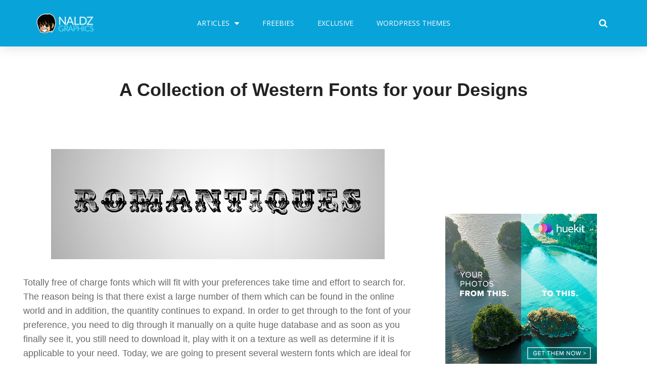

--- FILE ---
content_type: text/html; charset=UTF-8
request_url: https://naldzgraphics.net/western-fonts/
body_size: 23600
content:
<!DOCTYPE html>
<html lang="en-US" prefix="og: http://ogp.me/ns#">
<head>
	<meta charset="UTF-8">
	<meta name="viewport" content="width=device-width, initial-scale=1.0, viewport-fit=cover" />		<meta name='robots' content='max-image-preview:large' />

<!-- Search Engine Optimization by Rank Math - https://s.rankmath.com/home -->
<title>A Collection of Western Fonts for your Designs | Naldz Graphics</title>
<meta name="description" content="Totally free of charge fonts which will fit with your preferences take time and effort to search for. The reason being is that there exist a large number of"/>
<meta name="robots" content="follow, index, max-snippet:-1, max-video-preview:-1, max-image-preview:large"/>
<link rel="canonical" href="https://naldzgraphics.net/western-fonts/" />
<meta property="og:locale" content="en_US">
<meta property="og:type" content="article">
<meta property="og:title" content="A Collection of Western Fonts for your Designs | Naldz Graphics">
<meta property="og:description" content="Totally free of charge fonts which will fit with your preferences take time and effort to search for. The reason being is that there exist a large number of">
<meta property="og:url" content="https://naldzgraphics.net/western-fonts/">
<meta property="og:site_name" content="Naldz Graphics">
<meta property="article:publisher" content="https://www.facebook.com/naIdzgraphics">
<meta property="article:tag" content="Fonts">
<meta property="article:tag" content="free fonts">
<meta property="article:tag" content="western">
<meta property="article:tag" content="western fonts">
<meta property="article:section" content="Freebies">
<meta property="og:updated_time" content="2016-10-08T08:20:16+00:00">
<meta property="og:image" content="https://naldzgraphics.net/wp-content/uploads/2012/03/western-fonts.jpg">
<meta property="og:image:secure_url" content="https://naldzgraphics.net/wp-content/uploads/2012/03/western-fonts.jpg">
<meta property="og:image:width" content="660">
<meta property="og:image:height" content="218">
<meta property="og:image:alt" content="A Collection of Western Fonts for your Designs">
<meta property="og:image:type" content="image/jpeg">
<meta name="twitter:card" content="summary_large_image">
<meta name="twitter:title" content="A Collection of Western Fonts for your Designs | Naldz Graphics">
<meta name="twitter:description" content="Totally free of charge fonts which will fit with your preferences take time and effort to search for. The reason being is that there exist a large number of">
<meta name="twitter:site" content="@naldzgraphics">
<meta name="twitter:creator" content="@naldzgraphics">
<meta name="twitter:image" content="https://naldzgraphics.net/wp-content/uploads/2012/03/western-fonts.jpg">
<script type="application/ld+json" class="rank-math-schema">{
    "@context": "https://schema.org",
    "@graph": [
        {
            "@type": [
                "Person",
                "Organization"
            ],
            "@id": "https://naldzgraphics.net/#person",
            "name": "Ronald Bien",
            "image": {
                "@type": "ImageObject",
                "url": "https://naldzgraphics.net/wp-content/uploads/2017/09/logo.png"
            }
        },
        {
            "@type": "WebSite",
            "@id": "https://naldzgraphics.net/#website",
            "url": "https://naldzgraphics.net",
            "name": "Ronald Bien",
            "publisher": {
                "@id": "https://naldzgraphics.net/#person"
            },
            "inLanguage": "en-US",
            "potentialAction": {
                "@type": "SearchAction",
                "target": "https://naldzgraphics.net/?s={search_term_string}",
                "query-input": "required name=search_term_string"
            }
        },
        {
            "@type": "ImageObject",
            "@id": "https://naldzgraphics.net/western-fonts/#primaryImage",
            "url": "https://naldzgraphics.net/wp-content/uploads/2012/03/western-fonts.jpg",
            "width": 660,
            "height": 218
        },
        {
            "@type": "WebPage",
            "@id": "https://naldzgraphics.net/western-fonts/#webpage",
            "url": "https://naldzgraphics.net/western-fonts/",
            "name": "A Collection of Western Fonts for your Designs | Naldz Graphics",
            "datePublished": "2012-03-22T13:04:01+00:00",
            "dateModified": "2016-10-08T08:20:16+00:00",
            "isPartOf": {
                "@id": "https://naldzgraphics.net/#website"
            },
            "primaryImageOfPage": {
                "@id": "https://naldzgraphics.net/western-fonts/#primaryImage"
            },
            "inLanguage": "en-US"
        },
        {
            "@type": "BlogPosting",
            "headline": "A Collection of Western Fonts for your Designs | Naldz Graphics",
            "datePublished": "2012-03-22T13:04:01+00:00",
            "dateModified": "2016-10-08T08:20:16+00:00",
            "author": {
                "@type": "Person",
                "name": "Joan Mae Maguale"
            },
            "publisher": {
                "@id": "https://naldzgraphics.net/#person"
            },
            "description": "Totally free of charge fonts which will fit with your preferences take time and effort to search for. The reason being is that there exist a large number of",
            "@id": "https://naldzgraphics.net/western-fonts/#richSnippet",
            "isPartOf": {
                "@id": "https://naldzgraphics.net/western-fonts/#webpage"
            },
            "image": {
                "@id": "https://naldzgraphics.net/western-fonts/#primaryImage"
            },
            "inLanguage": "en-US",
            "mainEntityOfPage": {
                "@id": "https://naldzgraphics.net/western-fonts/#webpage"
            }
        }
    ]
}</script>
<!-- /Rank Math WordPress SEO plugin -->

<link rel='dns-prefetch' href='//s.w.org' />
<link rel="alternate" type="application/rss+xml" title="Naldz Graphics &raquo; Feed" href="https://naldzgraphics.net/feed/" />
<link rel="alternate" type="application/rss+xml" title="Naldz Graphics &raquo; Comments Feed" href="https://naldzgraphics.net/comments/feed/" />
		<script type="text/javascript">
			window._wpemojiSettings = {"baseUrl":"https:\/\/s.w.org\/images\/core\/emoji\/13.1.0\/72x72\/","ext":".png","svgUrl":"https:\/\/s.w.org\/images\/core\/emoji\/13.1.0\/svg\/","svgExt":".svg","source":{"concatemoji":"https:\/\/naldzgraphics.net\/wp-includes\/js\/wp-emoji-release.min.js?ver=5.8.12"}};
			!function(e,a,t){var n,r,o,i=a.createElement("canvas"),p=i.getContext&&i.getContext("2d");function s(e,t){var a=String.fromCharCode;p.clearRect(0,0,i.width,i.height),p.fillText(a.apply(this,e),0,0);e=i.toDataURL();return p.clearRect(0,0,i.width,i.height),p.fillText(a.apply(this,t),0,0),e===i.toDataURL()}function c(e){var t=a.createElement("script");t.src=e,t.defer=t.type="text/javascript",a.getElementsByTagName("head")[0].appendChild(t)}for(o=Array("flag","emoji"),t.supports={everything:!0,everythingExceptFlag:!0},r=0;r<o.length;r++)t.supports[o[r]]=function(e){if(!p||!p.fillText)return!1;switch(p.textBaseline="top",p.font="600 32px Arial",e){case"flag":return s([127987,65039,8205,9895,65039],[127987,65039,8203,9895,65039])?!1:!s([55356,56826,55356,56819],[55356,56826,8203,55356,56819])&&!s([55356,57332,56128,56423,56128,56418,56128,56421,56128,56430,56128,56423,56128,56447],[55356,57332,8203,56128,56423,8203,56128,56418,8203,56128,56421,8203,56128,56430,8203,56128,56423,8203,56128,56447]);case"emoji":return!s([10084,65039,8205,55357,56613],[10084,65039,8203,55357,56613])}return!1}(o[r]),t.supports.everything=t.supports.everything&&t.supports[o[r]],"flag"!==o[r]&&(t.supports.everythingExceptFlag=t.supports.everythingExceptFlag&&t.supports[o[r]]);t.supports.everythingExceptFlag=t.supports.everythingExceptFlag&&!t.supports.flag,t.DOMReady=!1,t.readyCallback=function(){t.DOMReady=!0},t.supports.everything||(n=function(){t.readyCallback()},a.addEventListener?(a.addEventListener("DOMContentLoaded",n,!1),e.addEventListener("load",n,!1)):(e.attachEvent("onload",n),a.attachEvent("onreadystatechange",function(){"complete"===a.readyState&&t.readyCallback()})),(n=t.source||{}).concatemoji?c(n.concatemoji):n.wpemoji&&n.twemoji&&(c(n.twemoji),c(n.wpemoji)))}(window,document,window._wpemojiSettings);
		</script>
		<style type="text/css">
img.wp-smiley,
img.emoji {
	display: inline !important;
	border: none !important;
	box-shadow: none !important;
	height: 1em !important;
	width: 1em !important;
	margin: 0 .07em !important;
	vertical-align: -0.1em !important;
	background: none !important;
	padding: 0 !important;
}
</style>
	<link data-optimized='1' rel='stylesheet' id='wp-block-library-css'  href='https://naldzgraphics.net/min/8159c.css' type='text/css' media='all' />
<style id='edd-downloads-style-inline-css' type='text/css'>
.edd-blocks__columns{grid-gap:1rem;display:grid}@media(min-width:600px){.edd-blocks__columns{grid-template-columns:repeat(2,50%)}}@media(min-width:960px){.edd-blocks__columns-3{grid-template-columns:repeat(3,1fr)}.edd-blocks__columns-4{grid-template-columns:repeat(4,1fr)}.edd-blocks__columns-5{grid-template-columns:repeat(5,1fr)}.edd-blocks__columns-6{grid-template-columns:repeat(6,1fr)}}.wp-block-edd-downloads .navigation{border:none;display:flex;gap:.5rem;justify-content:center;margin:2rem 0}.wp-block-edd-downloads .page-numbers{border:1px solid;border-radius:3px;padding:.5rem 1rem}.edd-blocks__downloads{display:grid;gap:2rem}.edd-blocks__columns .edd-blocks__download{display:flex;flex-direction:column;padding:1rem}.edd-blocks__columns .edd-blocks__download-content{flex-grow:1}.edd-blocks__download-image-link{border:none;padding:0}.edd-blocks__download-image-link img{display:block;height:auto;max-width:100%}.wp-block-edd-buy-button .edd-submit{display:table}.wp-block-edd-buy-button .aligncenter,.wp-block-edd-buy-button .alignwide{margin:0 auto}.wp-block-edd-buy-button .alignright{margin:0 0 0 auto}.wp-block-edd-buy-button .alignleft{margin:0 auto 0 0}.wp-block-edd-buy-button .alignwide{width:100%}

</style>
<style id='edd-buy-button-style-inline-css' type='text/css'>
.wp-block-edd-buy-button .edd-submit{display:table}.wp-block-edd-buy-button .aligncenter,.wp-block-edd-buy-button .alignwide{margin:0 auto}.wp-block-edd-buy-button .alignright{margin:0 0 0 auto}.wp-block-edd-buy-button .alignleft{margin:0 auto 0 0}.wp-block-edd-buy-button .alignwide{width:100%}

</style>
<style id='edd-login-style-inline-css' type='text/css'>
.screen-reader-text{clip:rect(1px,1px,1px,1px);word-wrap:normal!important;border:0;-webkit-clip-path:inset(50%);clip-path:inset(50%);height:1px;margin:-1px;overflow:hidden;padding:0;position:absolute;width:1px}.edd-blocks-form{border:1px solid var(--edd-blocks-light-grey);display:grid;gap:1.25rem;padding:2rem}.widget .edd-blocks-form{border:none;padding:0}.edd-blocks-form .edd-blocks-form__group,.edd-blocks-form legend{display:block;margin:0}.edd-blocks-form .edd-blocks-form__group>label{display:block;margin-bottom:.5rem!important}.edd-blocks-form input[type=email],.edd-blocks-form input[type=password],.edd-blocks-form input[type=text],.edd-blocks-form select{box-sizing:border-box;display:block;padding:4px 6px;width:100%}.edd-blocks-form .edd-blocks-form__halves{display:flex!important;gap:1rem;justify-content:space-between}@media(min-width:600px){.edd-blocks-form .edd-blocks-form__halves>*{flex-basis:50%}}p+.edd-blocks-form{margin-top:2rem}.edd-button-secondary,.edd-submit{transition:all .2s ease-in-out}.edd-button-secondary:active,.edd-button-secondary:hover,.edd-submit:active,.edd-submit:hover{transform:translateY(-1px)}.edd-button-secondary{background-color:var(--edd-blocks-light-grey);border:1px solid #ddd;border-radius:4px;color:unset;margin:0;padding:.5rem 1rem}.edd-button-secondary:disabled{opacity:.6}.wp-block-edd-login #pass-strength-result{background-color:#f0f0f1;border:1px solid #dcdcde;box-sizing:border-box;color:#1d2327;margin:-1px 1px 5px;opacity:0;padding:3px 5px;text-align:center}.wp-block-edd-login #pass-strength-result.short{background-color:#ffabaf;border-color:#e65054;opacity:1}.wp-block-edd-login #pass-strength-result.bad{background-color:#facfd2;border-color:#f86368;opacity:1}.wp-block-edd-login #pass-strength-result.good{background-color:#f5e6ab;border-color:#f0c33c;opacity:1}.wp-block-edd-login #pass-strength-result.strong{background-color:#b8e6bf;border-color:#68de7c;opacity:1}.wp-block-edd-login .wp-pwd.is-open{position:relative}.wp-block-edd-login .button.wp-hide-pw{background:transparent;border:1px solid transparent;box-shadow:none;color:#555;font-size:14px;height:2.5rem;line-height:2;margin:0;min-height:40px;min-width:40px;padding:5px 9px;position:absolute;right:0;top:0;width:2.5rem}.wp-block-edd-login .button.wp-hide-pw .dashicons{display:block}.wp-block-edd-login div.reset-pass-submit{align-items:center;display:flex;justify-content:space-between}.wp-block-edd-login .edd-alert p,.wp-block-edd-login p{margin:0;padding:0}

</style>
<style id='edd-register-style-inline-css' type='text/css'>
.screen-reader-text{clip:rect(1px,1px,1px,1px);word-wrap:normal!important;border:0;-webkit-clip-path:inset(50%);clip-path:inset(50%);height:1px;margin:-1px;overflow:hidden;padding:0;position:absolute;width:1px}.edd-blocks-form{border:1px solid var(--edd-blocks-light-grey);display:grid;gap:1.25rem;padding:2rem}.widget .edd-blocks-form{border:none;padding:0}.edd-blocks-form .edd-blocks-form__group,.edd-blocks-form legend{display:block;margin:0}.edd-blocks-form .edd-blocks-form__group>label{display:block;margin-bottom:.5rem!important}.edd-blocks-form input[type=email],.edd-blocks-form input[type=password],.edd-blocks-form input[type=text],.edd-blocks-form select{box-sizing:border-box;display:block;padding:4px 6px;width:100%}.edd-blocks-form .edd-blocks-form__halves{display:flex!important;gap:1rem;justify-content:space-between}@media(min-width:600px){.edd-blocks-form .edd-blocks-form__halves>*{flex-basis:50%}}p+.edd-blocks-form{margin-top:2rem}.edd-button-secondary,.edd-submit{transition:all .2s ease-in-out}.edd-button-secondary:active,.edd-button-secondary:hover,.edd-submit:active,.edd-submit:hover{transform:translateY(-1px)}.edd-button-secondary{background-color:var(--edd-blocks-light-grey);border:1px solid #ddd;border-radius:4px;color:unset;margin:0;padding:.5rem 1rem}.edd-button-secondary:disabled{opacity:.6}.wp-block-edd-register .edd-blocks-form__group-password .edd-blocks-form__control{position:relative}.wp-block-edd-register #pass-strength-result{background-color:#f0f0f1;border:1px solid #dcdcde;box-sizing:border-box;color:#1d2327;margin:-1px 1px 5px;opacity:0;padding:3px 5px;text-align:center}.wp-block-edd-register #pass-strength-result.short{background-color:#ffabaf;border-color:#e65054;opacity:1}.wp-block-edd-register #pass-strength-result.bad{background-color:#facfd2;border-color:#f86368;opacity:1}.wp-block-edd-register #pass-strength-result.good{background-color:#f5e6ab;border-color:#f0c33c;opacity:1}.wp-block-edd-register #pass-strength-result.strong{background-color:#b8e6bf;border-color:#68de7c;opacity:1}.wp-block-edd-register .wp-pwd.is-open{position:relative}.wp-block-edd-register .button.wp-hide-pw{background:transparent;border:1px solid transparent;box-shadow:none;color:#555;font-size:14px;height:2.5rem;line-height:2;margin:0;min-height:40px;min-width:40px;padding:5px 9px;position:absolute;right:0;top:0;width:2.5rem}.wp-block-edd-register .button.wp-hide-pw .dashicons{display:block}.wp-block-edd-register div.edd-blocks-form__group-submit{align-items:center;display:flex;justify-content:space-between}.wp-block-edd-register .edd-alert p,.wp-block-edd-register p{margin:0;padding:0}

</style>
<style id='edd-order-history-style-inline-css' type='text/css'>
.edd-blocks__columns{grid-gap:1rem;display:grid}@media(min-width:600px){.edd-blocks__columns{grid-template-columns:repeat(2,50%)}}@media(min-width:960px){.edd-blocks__columns-3{grid-template-columns:repeat(3,1fr)}.edd-blocks__columns-4{grid-template-columns:repeat(4,1fr)}.edd-blocks__columns-5{grid-template-columns:repeat(5,1fr)}.edd-blocks__columns-6{grid-template-columns:repeat(6,1fr)}}.edd-blocks-form{border:1px solid var(--edd-blocks-light-grey);display:grid;gap:1.25rem;padding:2rem}.widget .edd-blocks-form{border:none;padding:0}.edd-blocks-form .edd-blocks-form__group,.edd-blocks-form legend{display:block;margin:0}.edd-blocks-form .edd-blocks-form__group>label{display:block;margin-bottom:.5rem!important}.edd-blocks-form input[type=email],.edd-blocks-form input[type=password],.edd-blocks-form input[type=text],.edd-blocks-form select{box-sizing:border-box;display:block;padding:4px 6px;width:100%}.edd-blocks-form .edd-blocks-form__halves{display:flex!important;gap:1rem;justify-content:space-between}@media(min-width:600px){.edd-blocks-form .edd-blocks-form__halves>*{flex-basis:50%}}p+.edd-blocks-form{margin-top:2rem}.edd-button-secondary,.edd-submit{transition:all .2s ease-in-out}.edd-button-secondary:active,.edd-button-secondary:hover,.edd-submit:active,.edd-submit:hover{transform:translateY(-1px)}.edd-button-secondary{background-color:var(--edd-blocks-light-grey);border:1px solid #ddd;border-radius:4px;color:unset;margin:0;padding:.5rem 1rem}.edd-button-secondary:disabled{opacity:.6}.edd-blocks__orders-grid{display:grid;gap:1rem}.edd-blocks-orders__order{border:1px solid var(--edd-blocks-light-grey);display:flex;flex-direction:column;gap:1rem;padding:1rem}.edd-blocks-orders__order-data,.edd-blocks-orders__order-header{display:flex;flex-wrap:wrap;justify-content:space-between}.edd-blocks-orders__order-header{border-bottom:1px solid var(--edd-blocks-light-grey);padding-bottom:.5rem}.edd-blocks-orders__order-id{font-weight:700}.edd-blocks-orders__order-details{flex-basis:100%}

</style>
<style id='edd-confirmation-style-inline-css' type='text/css'>
.edd-blocks__row{align-items:center;display:grid;gap:1rem}.edd-blocks__row-label{font-weight:700}@media(min-width:480px){.edd-blocks__row{grid-template-columns:1fr 1fr}.edd-blocks__row>div:last-of-type:not(:first-of-type){text-align:right}.edd-blocks__row>div:only-child{grid-column:1/span 2}}.edd-blocks-receipt__items,.edd-blocks-receipt__totals{border:1px solid var(--edd-blocks-light-grey);display:grid;margin:0 auto 1.5rem;padding:1rem}.edd-blocks-receipt__row-item{border-bottom:1px solid var(--edd-blocks-light-grey);padding:.5rem 0}.edd-blocks-receipt__row-item:last-child{border-bottom:none!important}.edd-blocks-receipt__row-header{border-bottom:1px solid var(--edd-blocks-light-grey);font-size:1.1rem;font-weight:700;padding-bottom:.5rem}

</style>
<style id='edd-receipt-style-inline-css' type='text/css'>
.screen-reader-text{clip:rect(1px,1px,1px,1px);word-wrap:normal!important;border:0;-webkit-clip-path:inset(50%);clip-path:inset(50%);height:1px;margin:-1px;overflow:hidden;padding:0;position:absolute;width:1px}.edd-blocks__row{align-items:center;display:grid;gap:1rem}.edd-blocks__row-label{font-weight:700}@media(min-width:480px){.edd-blocks__row{grid-template-columns:1fr 1fr}.edd-blocks__row>div:last-of-type:not(:first-of-type){text-align:right}.edd-blocks__row>div:only-child{grid-column:1/span 2}}.edd-blocks-form{border:1px solid var(--edd-blocks-light-grey);display:grid;gap:1.25rem;padding:2rem}.widget .edd-blocks-form{border:none;padding:0}.edd-blocks-form .edd-blocks-form__group,.edd-blocks-form legend{display:block;margin:0}.edd-blocks-form .edd-blocks-form__group>label{display:block;margin-bottom:.5rem!important}.edd-blocks-form input[type=email],.edd-blocks-form input[type=password],.edd-blocks-form input[type=text],.edd-blocks-form select{box-sizing:border-box;display:block;padding:4px 6px;width:100%}.edd-blocks-form .edd-blocks-form__halves{display:flex!important;gap:1rem;justify-content:space-between}@media(min-width:600px){.edd-blocks-form .edd-blocks-form__halves>*{flex-basis:50%}}p+.edd-blocks-form{margin-top:2rem}.edd-button-secondary,.edd-submit{transition:all .2s ease-in-out}.edd-button-secondary:active,.edd-button-secondary:hover,.edd-submit:active,.edd-submit:hover{transform:translateY(-1px)}.edd-button-secondary{background-color:var(--edd-blocks-light-grey);border:1px solid #ddd;border-radius:4px;color:unset;margin:0;padding:.5rem 1rem}.edd-button-secondary:disabled{opacity:.6}.edd-blocks-receipt__items,.edd-blocks-receipt__totals{border:1px solid var(--edd-blocks-light-grey);display:grid;margin:0 auto 1.5rem;padding:1rem}.edd-blocks-receipt__row-item{border-bottom:1px solid var(--edd-blocks-light-grey);padding:.5rem 0}.edd-blocks-receipt__row-item:last-child{border-bottom:none!important}.edd-blocks-receipt__row-header{border-bottom:1px solid var(--edd-blocks-light-grey);font-size:1.1rem;font-weight:700;padding-bottom:.5rem}.edd-blocks-receipt__items .edd-blocks__row{border-bottom:1px solid var(--edd-blocks-light-grey);padding:.5rem 0}

</style>
<style id='edd-terms-style-inline-css' type='text/css'>
.edd-blocks__columns{grid-gap:1rem;display:grid}@media(min-width:600px){.edd-blocks__columns{grid-template-columns:repeat(2,50%)}}@media(min-width:960px){.edd-blocks__columns-3{grid-template-columns:repeat(3,1fr)}.edd-blocks__columns-4{grid-template-columns:repeat(4,1fr)}.edd-blocks__columns-5{grid-template-columns:repeat(5,1fr)}.edd-blocks__columns-6{grid-template-columns:repeat(6,1fr)}}.wp-block-edd-terms{grid-gap:1rem;display:grid}.wp-block-edd-terms img{display:block;height:auto;max-width:100%}.edd-blocks__term-title{align-items:center;display:flex;gap:.5rem}

</style>
<style id='edd-cart-style-inline-css' type='text/css'>
.edd-blocks-form__cart .edd_cart_remove_item_btn{border:none;margin-left:.5rem;padding:0;text-decoration:none}.edd-blocks-form__cart .edd_cart_remove_item_btn svg{opacity:.6}.edd-blocks-form__cart .edd_cart_remove_item_btn svg:hover{opacity:.9}.edd-blocks-form__cart #edd_checkout_cart{border:1px solid #eee;display:grid}.edd-blocks-form__cart .edd_cart_item_name{display:grid;gap:1rem}.edd-blocks-form__cart .edd_cart_item_name .edd_cart_actions{align-items:center;display:inline-flex;flex-basis:100%;gap:.5rem}.edd-blocks-form__cart .edd_cart_item_name .edd_cart_actions label{margin:0!important}.edd-blocks-form__cart .edd_cart_item_name .edd_cart_actions input.edd-item-quantity{width:3rem!important}.edd-blocks-form__cart .edd_checkout_cart_item_title{align-items:center;display:flex;gap:1rem}.edd-blocks-form__cart .edd_cart_fee_amount,.edd-blocks-form__cart .edd_cart_item_price{align-items:center;display:flex;gap:.5rem}@media(min-width:480px){.edd-blocks-form__cart .edd_cart_fee_amount,.edd-blocks-form__cart .edd_cart_item_price{justify-content:flex-end}}.edd-blocks-form__cart .edd-blocks-cart__row{align-items:center;display:flex;flex-wrap:wrap;gap:1rem;padding:1.5rem}.edd-blocks-form__cart .edd-blocks-cart__row>div:last-of-type:not(:first-of-type){flex:1 1 110px}@media(min-width:480px){.edd-blocks-form__cart .edd-blocks-cart__row>div:last-of-type:not(:first-of-type){text-align:right}}.edd-blocks-form__cart .edd-blocks-cart__items,.edd-blocks-form__cart .edd-blocks-cart__row-header{border-bottom:1px solid #eee}.edd-blocks-form__cart .edd-blocks-cart__row-header,.edd-blocks-form__cart .edd_cart_total{font-weight:700}.edd-blocks-form__cart .edd-blocks-cart__row-footer{text-align:right}.edd-blocks-form__cart .edd-blocks-cart__row-footer>div:only-child{flex-grow:1}.edd-blocks-form__cart .edd-blocks-cart__action-remove,.edd-blocks-form__cart .edd_discount_remove{background:url([data-uri]) 50% no-repeat;background-size:1em;box-shadow:none!important;display:block;height:1em;opacity:.6;top:0;width:1em}.edd-blocks-form__cart .edd-blocks-cart__action-remove:hover,.edd-blocks-form__cart .edd_discount_remove:hover{background-position:50%;opacity:1}.edd-blocks-form__cart .edd_cart_item_image img{display:block}.edd-blocks__cart-mini,.edd-blocks__cart-mini a{align-items:center;color:unset;display:flex;gap:.25rem;justify-content:flex-end;text-decoration:none}.edd-blocks__cart-mini a svg,.edd-blocks__cart-mini svg{fill:none;height:1.5rem;width:1.5rem}.wp-block-edd-cart .edd-blocks-cart__row-footer{padding:.5rem 1.5rem}

</style>
<link data-optimized='1' rel='stylesheet' id='edd-checkout-style-css'  href='https://naldzgraphics.net/min/2a54d.css' type='text/css' media='all' />
<link data-optimized='1' rel='stylesheet' id='edd-styles-css'  href='https://naldzgraphics.net/min/348dc.css' type='text/css' media='all' />
<style id='edd-styles-inline-css' type='text/css'>
body{--edd-blocks-light-grey:#eee;}
</style>
<link data-optimized='1' rel='stylesheet' id='themedd-css'  href='https://naldzgraphics.net/min/8faa8.css' type='text/css' media='all' />
<link data-optimized='1' rel='stylesheet' id='elementor-icons-css'  href='https://naldzgraphics.net/min/73176.css' type='text/css' media='all' />
<link data-optimized='1' rel='stylesheet' id='elementor-animations-css'  href='https://naldzgraphics.net/min/87446.css' type='text/css' media='all' />
<link data-optimized='1' rel='stylesheet' id='elementor-frontend-legacy-css'  href='https://naldzgraphics.net/min/c80c8.css' type='text/css' media='all' />
<link data-optimized='1' rel='stylesheet' id='elementor-frontend-css'  href='https://naldzgraphics.net/min/ab933.css' type='text/css' media='all' />
<link data-optimized='1' rel='stylesheet' id='elementor-post-56344-css'  href='https://naldzgraphics.net/min/f1d45.css' type='text/css' media='all' />
<link data-optimized='1' rel='stylesheet' id='elementor-pro-css'  href='https://naldzgraphics.net/min/3c3c5.css' type='text/css' media='all' />
<link data-optimized='1' rel='stylesheet' id='font-awesome-css'  href='https://naldzgraphics.net/min/1be89.css' type='text/css' media='all' />
<link data-optimized='1' rel='stylesheet' id='elementor-global-css'  href='https://naldzgraphics.net/min/a8e52.css' type='text/css' media='all' />
<link data-optimized='1' rel='stylesheet' id='elementor-post-55795-css'  href='https://naldzgraphics.net/min/b4a1b.css' type='text/css' media='all' />
<link data-optimized='1' rel='stylesheet' id='elementor-post-56049-css'  href='https://naldzgraphics.net/min/89afb.css' type='text/css' media='all' />
<link rel='stylesheet' id='google-fonts-1-css'  href='https://fonts.googleapis.com/css?family=Open+Sans%3A100%2C100italic%2C200%2C200italic%2C300%2C300italic%2C400%2C400italic%2C500%2C500italic%2C600%2C600italic%2C700%2C700italic%2C800%2C800italic%2C900%2C900italic%7CRoboto%3A100%2C100italic%2C200%2C200italic%2C300%2C300italic%2C400%2C400italic%2C500%2C500italic%2C600%2C600italic%2C700%2C700italic%2C800%2C800italic%2C900%2C900italic&#038;ver=5.8.12' type='text/css' media='all' />
<script type='text/javascript' src='https://naldzgraphics.net/wp-includes/js/jquery/jquery.min.js?ver=3.6.0' id='jquery-core-js'></script>
<script data-optimized='1' type='text/javascript' src='https://naldzgraphics.net/min/12b99.js' id='jquery-migrate-js' defer data-deferred="1"></script>
<link rel="https://api.w.org/" href="https://naldzgraphics.net/wp-json/" /><link rel="alternate" type="application/json" href="https://naldzgraphics.net/wp-json/wp/v2/posts/19440" /><link rel="EditURI" type="application/rsd+xml" title="RSD" href="https://naldzgraphics.net/xmlrpc.php?rsd" />
<link rel="wlwmanifest" type="application/wlwmanifest+xml" href="https://naldzgraphics.net/wp-includes/wlwmanifest.xml" /> 
<meta name="generator" content="WordPress 5.8.12" />
<link rel='shortlink' href='https://naldzgraphics.net/?p=19440' />
<link rel="alternate" type="application/json+oembed" href="https://naldzgraphics.net/wp-json/oembed/1.0/embed?url=https%3A%2F%2Fnaldzgraphics.net%2Fwestern-fonts%2F" />
<link rel="alternate" type="text/xml+oembed" href="https://naldzgraphics.net/wp-json/oembed/1.0/embed?url=https%3A%2F%2Fnaldzgraphics.net%2Fwestern-fonts%2F&#038;format=xml" />
<meta name="generator" content="Easy Digital Downloads v3.1.0.7" />

					<style id="themedd-custom-css" type="text/css">
			.site-description { color:#a2a2a2;}a { color:#448fd5;}a:hover { color:#215b92;}#masthead { background-color:#ffffff;}.main-navigation a { color:#696969;}.main-navigation li:hover > a, .main-navigation li.focus > a { color:#222222;}.main-navigation .current-menu-item > a, .main-navigation .current_page_ancestor > a, .main-navigation .current_page_ancestor > a:hover, .main-navigation li.current_page_ancestor:hover > a { color:#222222;}.main-navigation ul ul li, .main-navigation ul ul { background:#222222;}.main-navigation .sub-menu a { color:#a2a2a2;}.main-navigation .sub-menu li:hover > a, .main-navigation .sub-menu li.focus > a { color:#ffffff;}.main-navigation .sub-menu .current-menu-item a { color:#ffffff;}.main-navigation .sub-menu .current-menu-item a:hover { color:#ffffff;}#site-header-secondary-menu a { color:#696969;}#site-header-secondary-menu a:hover { color:#222222;}.navCart-mobile .navCart-icon { fill:#222222;}.navCart-icon { fill:#222222;}.button, button, input[type="submit"], #submit { background:#448fd5; border-color: #448fd5; }.button:hover, .button:focus, button:hover, input[type="submit"]:hover, #submit:hover { background:#2f83d0; border-color: #2f83d0; }.button, button, input[type="submit"], #submit { color:#ffffff; }.button:hover, button:hover, input[type="submit"]:hover, #submit:hover { color:#ffffff; }.site-header-menu .search-form .search-field, .site-header-menu .search-form .search-submit { background:#f5f5f5; }.site-header-menu .search-form .search-field { color:#696969; }.site-header-menu .search-form .search-submit svg * { stroke:#696969; }#menu-toggle { background:#222222; border-color: #222222; }#menu-toggle { color:#ffffff; }#mobile-menu a, #mobile-menu .current-menu-item > a, .dropdown-toggle, .dropdown-toggle:hover  { color:#222222; }#mobile-menu .search-form .search-field, #mobile-menu .search-form .search-submit { background:#f5f5f5; }#mobile-menu .search-form .search-field { color:#696969; }#mobile-menu .search-form .search-submit svg * { stroke:#696969; }.site-footer { background-color:#ffffff; }.site-footer { color:#a2a2a2; }.site-footer a { color:#a2a2a2; }.site-footer a:hover { color:#222222; }.site-footer h1, .site-footer h2, .site-footer h3, .site-footer h4, .site-footer h5, .site-footer h6 { color:#222222; }.site-info { color:#a2a2a2; }		</style>
		
	<link rel="icon" href="https://naldzgraphics.net/wp-content/uploads/2017/09/cropped-naldzgraphics-32x32.png" sizes="32x32" />
<link rel="icon" href="https://naldzgraphics.net/wp-content/uploads/2017/09/cropped-naldzgraphics-192x192.png" sizes="192x192" />
<link rel="apple-touch-icon" href="https://naldzgraphics.net/wp-content/uploads/2017/09/cropped-naldzgraphics-180x180.png" />
<meta name="msapplication-TileImage" content="https://naldzgraphics.net/wp-content/uploads/2017/09/cropped-naldzgraphics-270x270.png" />
		<style type="text/css" id="wp-custom-css">
			/*
You can add your own CSS here.

Click the help icon above to learn more.
*/

.edd_download_image,
.edd-download .post-thumbnail {
    background: #f9fbf9; /* The background color for the download grid and single download page */
}

.edd_download_image {
    overflow: hidden;
}

.edd_download_image a:hover img { 
    top: 0;
}

.entry-date, .byline {
    display: none;
}

.rpwe-block h3 {
	font-size: 14px;
}

.rpwe-block a {
    font-family: Open Sans,serif !important;
}

input[type=email],
input[type=email]:focus,
input[type=text],
input[type=text]:focus,
input[type=password],
input[type=password]:focus,
textarea,
textarea:focus {
    border: 1px solid #ddd;
    border-bottom: 2px solid #ddd;
    background: #fff;
    width: 100%
}		</style>
		</head>
<body class="post-template-default single single-post postid-19440 single-format-standard wp-custom-logo edd-js-none edd-empty-cart elementor-default elementor-kit-56344 elementor-page-55828">

		<div data-elementor-type="header" data-elementor-id="55795" class="elementor elementor-55795 elementor-location-header" data-elementor-settings="[]">
		<div class="elementor-section-wrap">
					<header class="elementor-section elementor-top-section elementor-element elementor-element-4624a976 elementor-section-content-middle elementor-section-boxed elementor-section-height-default elementor-section-height-default" data-id="4624a976" data-element_type="section" data-settings="{&quot;background_background&quot;:&quot;classic&quot;,&quot;sticky&quot;:&quot;top&quot;,&quot;sticky_on&quot;:[&quot;desktop&quot;,&quot;tablet&quot;,&quot;mobile&quot;],&quot;sticky_offset&quot;:0,&quot;sticky_effects_offset&quot;:0}">
							<div class="elementor-background-overlay"></div>
							<div class="elementor-container elementor-column-gap-no">
							<div class="elementor-row">
					<div class="elementor-column elementor-col-25 elementor-top-column elementor-element elementor-element-608aac01" data-id="608aac01" data-element_type="column">
			<div class="elementor-column-wrap elementor-element-populated">
							<div class="elementor-widget-wrap">
						<div class="elementor-element elementor-element-2df2cd77 elementor-widget elementor-widget-theme-site-logo elementor-widget-image" data-id="2df2cd77" data-element_type="widget" data-widget_type="theme-site-logo.default">
				<div class="elementor-widget-container">
					<div class="elementor-image">
											<a href="https://naldzgraphics.net">
							<img width="122" height="47" src="https://naldzgraphics.net/wp-content/uploads/2017/09/logo.png" class="attachment-full size-full" alt="" loading="lazy" />								</a>
											</div>
				</div>
				</div>
						</div>
					</div>
		</div>
				<div class="elementor-column elementor-col-50 elementor-top-column elementor-element elementor-element-3b4b2ead" data-id="3b4b2ead" data-element_type="column">
			<div class="elementor-column-wrap elementor-element-populated">
							<div class="elementor-widget-wrap">
						<div class="elementor-element elementor-element-786c00c0 elementor-nav-menu__align-center elementor-nav-menu--dropdown-mobile elementor-nav-menu--stretch elementor-nav-menu__text-align-center elementor-nav-menu--indicator-classic elementor-nav-menu--toggle elementor-nav-menu--burger elementor-widget elementor-widget-nav-menu" data-id="786c00c0" data-element_type="widget" data-settings="{&quot;full_width&quot;:&quot;stretch&quot;,&quot;layout&quot;:&quot;horizontal&quot;,&quot;toggle&quot;:&quot;burger&quot;}" data-widget_type="nav-menu.default">
				<div class="elementor-widget-container">
						<nav role="navigation" class="elementor-nav-menu--main elementor-nav-menu__container elementor-nav-menu--layout-horizontal e--pointer-underline e--animation-grow"><ul id="menu-1-786c00c0" class="elementor-nav-menu"><li class="menu-item menu-item-type-custom menu-item-object-custom menu-item-home menu-item-has-children menu-item-24982"><a href="https://naldzgraphics.net" class="elementor-item">Articles</a>
<ul class="sub-menu elementor-nav-menu--dropdown">
	<li class="menu-item menu-item-type-taxonomy menu-item-object-category menu-item-49674"><a href="https://naldzgraphics.net/category/tutorials/" class="elementor-sub-item">Tutorials</a></li>
	<li class="menu-item menu-item-type-taxonomy menu-item-object-category menu-item-55869"><a href="https://naldzgraphics.net/category/inspirations/" class="elementor-sub-item">Inspirations</a></li>
	<li class="menu-item menu-item-type-taxonomy menu-item-object-category menu-item-55867"><a href="https://naldzgraphics.net/category/photography/" class="elementor-sub-item">Photography</a></li>
	<li class="menu-item menu-item-type-taxonomy menu-item-object-category menu-item-55747"><a href="https://naldzgraphics.net/category/tips/" class="elementor-sub-item">Tips</a></li>
	<li class="menu-item menu-item-type-taxonomy menu-item-object-category menu-item-55868"><a href="https://naldzgraphics.net/category/freelancing/" class="elementor-sub-item">Freelance</a></li>
</ul>
</li>
<li class="menu-item menu-item-type-taxonomy menu-item-object-category current-post-ancestor current-menu-parent current-post-parent menu-item-49673"><a href="https://naldzgraphics.net/category/freebies/" class="elementor-item">Freebies</a></li>
<li class="menu-item menu-item-type-custom menu-item-object-custom menu-item-56136"><a href="https://naldzgraphics.net/downloads/" class="elementor-item">Exclusive</a></li>
<li class="menu-item menu-item-type-taxonomy menu-item-object-category menu-item-49675"><a href="https://naldzgraphics.net/category/resources/" class="elementor-item">WordPress Themes</a></li>
</ul></nav>
					<div class="elementor-menu-toggle" role="button" tabindex="0" aria-label="Menu Toggle" aria-expanded="false">
			<i class="eicon-menu-bar" aria-hidden="true"></i>
			<span class="elementor-screen-only">Menu</span>
		</div>
			<nav class="elementor-nav-menu--dropdown elementor-nav-menu__container" role="navigation" aria-hidden="true"><ul id="menu-2-786c00c0" class="elementor-nav-menu"><li class="menu-item menu-item-type-custom menu-item-object-custom menu-item-home menu-item-has-children menu-item-24982"><a href="https://naldzgraphics.net" class="elementor-item">Articles</a>
<ul class="sub-menu elementor-nav-menu--dropdown">
	<li class="menu-item menu-item-type-taxonomy menu-item-object-category menu-item-49674"><a href="https://naldzgraphics.net/category/tutorials/" class="elementor-sub-item">Tutorials</a></li>
	<li class="menu-item menu-item-type-taxonomy menu-item-object-category menu-item-55869"><a href="https://naldzgraphics.net/category/inspirations/" class="elementor-sub-item">Inspirations</a></li>
	<li class="menu-item menu-item-type-taxonomy menu-item-object-category menu-item-55867"><a href="https://naldzgraphics.net/category/photography/" class="elementor-sub-item">Photography</a></li>
	<li class="menu-item menu-item-type-taxonomy menu-item-object-category menu-item-55747"><a href="https://naldzgraphics.net/category/tips/" class="elementor-sub-item">Tips</a></li>
	<li class="menu-item menu-item-type-taxonomy menu-item-object-category menu-item-55868"><a href="https://naldzgraphics.net/category/freelancing/" class="elementor-sub-item">Freelance</a></li>
</ul>
</li>
<li class="menu-item menu-item-type-taxonomy menu-item-object-category current-post-ancestor current-menu-parent current-post-parent menu-item-49673"><a href="https://naldzgraphics.net/category/freebies/" class="elementor-item">Freebies</a></li>
<li class="menu-item menu-item-type-custom menu-item-object-custom menu-item-56136"><a href="https://naldzgraphics.net/downloads/" class="elementor-item">Exclusive</a></li>
<li class="menu-item menu-item-type-taxonomy menu-item-object-category menu-item-49675"><a href="https://naldzgraphics.net/category/resources/" class="elementor-item">WordPress Themes</a></li>
</ul></nav>
				</div>
				</div>
						</div>
					</div>
		</div>
				<div class="elementor-column elementor-col-25 elementor-top-column elementor-element elementor-element-261ac1b6" data-id="261ac1b6" data-element_type="column">
			<div class="elementor-column-wrap elementor-element-populated">
							<div class="elementor-widget-wrap">
						<div class="elementor-element elementor-element-f03d35b elementor-search-form--skin-full_screen elementor-widget elementor-widget-search-form" data-id="f03d35b" data-element_type="widget" data-settings="{&quot;skin&quot;:&quot;full_screen&quot;}" data-widget_type="search-form.default">
				<div class="elementor-widget-container">
					<form class="elementor-search-form" role="search" action="https://naldzgraphics.net" method="get">
									<div class="elementor-search-form__toggle">
									<i class="fa fa-search" aria-hidden="true"></i>
								<span class="elementor-screen-only">Search</span>
			</div>
						<div class="elementor-search-form__container">
								<input placeholder="Type keyword here" class="elementor-search-form__input" type="search" name="s" title="Search" value="">
																<div class="dialog-lightbox-close-button dialog-close-button">
					<i class="eicon-close" aria-hidden="true"></i>
					<span class="elementor-screen-only">Close</span>
				</div>
							</div>
		</form>
				</div>
				</div>
				<div class="elementor-element elementor-element-edccfc1 elementor-widget elementor-widget-html" data-id="edccfc1" data-element_type="widget" data-widget_type="html.default">
				<div class="elementor-widget-container">
			<!-- BuySellAds Ad Code -->
<script type="text/javascript">
(function(){
  var bsa = document.createElement('script');
     bsa.type = 'text/javascript';
     bsa.async = true;
     bsa.src = '//s3.buysellads.com/ac/bsa.js';
  (document.getElementsByTagName('head')[0]||document.getElementsByTagName('body')[0]).appendChild(bsa);
})();
</script>
<!-- End BuySellAds Ad Code -->		</div>
				</div>
						</div>
					</div>
		</div>
								</div>
					</div>
		</header>
				</div>
		</div>
		
		<header class="page-header pv-xs-2 pv-sm-3 pv-lg-4 center-xs">
						<div class="wrapper">
				<div class="entry-meta"><span class="posted-on"><span class="screen-reader-text">Posted on</span> <a href="https://naldzgraphics.net/western-fonts/" rel="bookmark"><time class="entry-date published" datetime="2012-03-22T13:04:01+00:00">March 22, 2012</time><time class="updated" datetime="2016-10-08T08:20:16+00:00">October 8, 2016</time></a></span><span class="byline"> by <span class="author vcard"><a class="url fn n" href="https://naldzgraphics.net/author/joanmaemaguale/">Joan Mae Maguale</a></span></span></div>				<h1 class="post-title">
											A Collection of Western Fonts for your Designs									</h1>
							</div>
					</header>

	

<div class="content-wrapper">
    <div id="primary" class="content-area col-xs-12 col-md-8">
    	<main id="main" class="site-main" role="main">

		
<article id="post-19440" class="post-19440 post type-post status-publish format-standard has-post-thumbnail hentry category-freebies tag-fonts tag-free-fonts tag-western tag-western-fonts">

	
	<div class="post-thumbnail">
		<img width="660" height="218" src="https://naldzgraphics.net/wp-content/uploads/2012/03/western-fonts.jpg" class="attachment-post-thumbnail size-post-thumbnail wp-post-image" alt="" loading="lazy" srcset="https://naldzgraphics.net/wp-content/uploads/2012/03/western-fonts.jpg 660w, https://naldzgraphics.net/wp-content/uploads/2012/03/western-fonts-300x99.jpg 300w" sizes="(max-width: 660px) 100vw, 660px" />	</div>

	
	<div class="entry-content">

		
		<p>Totally free of charge fonts which will fit with your preferences take time and effort to search for. The reason being is that there exist a large number of them which can be found in the online world and in addition, the quantity continues to expand. In order to get through to the font of your preference, you need to dig through it manually on a quite huge database and as soon as you finally see it, you still need to download it, play with it on a texture as well as determine if it is applicable to your need. Today, we are going to present several western fonts which are ideal for designing old styled posters, playbills, websites and projects with a retro western theme. Western fonts have a big influence in print media and typography since they have distinct and completely unique style.</p><div class='code-block code-block-1' style='margin: 8px 0 8px 8px; float: right;'>
<script async src="//pagead2.googlesyndication.com/pagead/js/adsbygoogle.js"></script>
<!-- 300x250, created 2/26/11 -->
<ins class="adsbygoogle"
     style="display:inline-block;width:300px;height:250px"
     data-ad-client="ca-pub-0157943887293956"
     data-ad-slot="3150122551"></ins>
<script>
(adsbygoogle = window.adsbygoogle || []).push({});
</script></div>

<p>Here is A Collection of Western Fonts for your Designs which can help to make your designs more awesome to look. For anybody who is engaged on a wild, wild west inspired project or maybe one who wants a few trendy, extraordinary typography then this post suits your needs. Check out these free western fonts and have fun browsing!</p>
<p><em>You may also want to take a look at the following related free font articles:</em></p>
<ul>
<li><a href="https://naldzgraphics.net/freebies/russian-fonts-download/">Russian Fonts</a></li>
<li><a href="https://naldzgraphics.net/freebies/tribal-font/">Tribal Font</a></li>
<li><a href="https://naldzgraphics.net/freebies/sketch-font/">Sketch Font</a></li>
<li><a href="https://naldzgraphics.net/freebies/typewriter-font/">Typewriter Font</a></li>
</ul>
<h4>Romantiques</h4>
<p><a href="http://www.fontspace.com/dieter-steffmann/romantiques" target="_blank" rel="noopener"><img loading="lazy" src="https://naldzgraphics.net/wp-content/uploads/2012/03/1-romantiques.jpg" alt="romantiques font" width="500" height="300" /></a><br />
By: Dieter Steffmann<br />
Licensed as: Freeware<br />
<a href="http://www.fontspace.com/dieter-steffmann/romantiques" target="_blank" rel="noopener">Download Source</a></p>
<h4>Egyptienne Zierinitialien</h4>
<p><a href="http://www.fontspace.com/dieter-steffmann/egyptienne-zierinitialien" target="_blank" rel="noopener"><img loading="lazy" src="https://naldzgraphics.net/wp-content/uploads/2012/03/2-egyptienne.jpg" alt="Egyptienne Zierinitialien font" width="500" height="300" /></a><br />
By: Dieter Steffmann<br />
Licensed as: Freeware<br />
<a href="http://www.fontspace.com/dieter-steffmann/egyptienne-zierinitialien" target="_blank" rel="noopener">Download Source</a></p>
<h4>Cast Iron</h4>
<p><a href="http://www.fontspace.com/west-wind-fonts/cast-iron" target="_blank" rel="noopener"><img loading="lazy" src="https://naldzgraphics.net/wp-content/uploads/2012/03/3-cast-iron.jpg" alt="Cast Iron font" width="500" height="300" /></a><br />
By: West Wind Fonts<br />
Licensed as: Freeware<br />
<a href="http://www.fontspace.com/west-wind-fonts/cast-iron" target="_blank" rel="noopener">Download Source</a></p>
<h4>Wild West</h4>
<p><a href="http://www.fontspace.com/west-wind-fonts/wild-west" target="_blank" rel="noopener"><img loading="lazy" src="https://naldzgraphics.net/wp-content/uploads/2012/03/4-wild-west.jpg" alt="Wild West font" width="500" height="300" /></a><br />
By: West Wind Fonts<br />
Licensed as: Freeware<br />
<a href="http://www.fontspace.com/west-wind-fonts/wild-west" target="_blank" rel="noopener">Download Source</a></p>
<h4>Westerner</h4>
<p><a href="http://www.fontspace.com/honey-and-death/westerner" target="_blank" rel="noopener"><img loading="lazy" src="https://naldzgraphics.net/wp-content/uploads/2012/03/5-westerner.jpg" alt="westerner font" width="500" height="300" /></a><br />
By: Honey &#038; Death<br />
Licensed as: Freeware, Non-Commercial<br />
<a href="http://www.fontspace.com/honey-and-death/westerner" target="_blank" rel="noopener">Download Source</a></p>
<h4>Rio Grande</h4>
<p><a href="http://www.dafont.com/rio-grande.font" target="_blank" rel="noopener"><img loading="lazy" src="https://naldzgraphics.net/wp-content/uploads/2012/03/6-rio-grande.jpg" alt="Rio Grande font" width="500" height="300" /></a><br />
By: Anton Krylov<br />
License: Free for personal use<br />
<a href="http://www.dafont.com/rio-grande.font" target="_blank" rel="noopener">Download Source</a></p>
<h4>Carnevalee Freakshow</h4>
<p><a href="http://www.dafont.com/carnevalee-freakshow.font" target="_blank" rel="noopener"><img loading="lazy" src="https://naldzgraphics.net/wp-content/uploads/2012/03/7-carnevalee.jpg" alt="Carnevalee Freakshow font" width="500" height="300" /></a><br />
By: Christopher Hansen<br />
License: Free for personal use<br />
<a href="http://www.dafont.com/carnevalee-freakshow.font" target="_blank" rel="noopener">Download Source</a></p>
<h4>Winslett</h4>
<p><a href="http://www.dafont.com/winslett.font" target="_blank" rel="noopener"><img loading="lazy" src="https://naldzgraphics.net/wp-content/uploads/2012/03/8-winslett.jpg" alt="winslett font" width="500" height="300" /></a><br />
By: Neale Davidson<br />
License: Free<br />
<a href="http://www.dafont.com/winslett.font" target="_blank" rel="noopener">Download Source</a></p>
<h4>Western</h4>
<p><a href="http://www.dafont.com/western.font" target="_blank" rel="noopener"><img loading="lazy" src="https://naldzgraphics.net/wp-content/uploads/2012/03/9-western.jpg" alt="western font" width="500" height="300" /></a><br />
By: James L. DeVriese<br />
Licensed as: Freeware<br />
<a href="http://www.dafont.com/western.font" target="_blank" rel="noopener">Download Source</a></p>
<h4>Vanilla Whale</h4>
<p><a href="http://www.dafont.com/vanilla-whale.font" target="_blank" rel="noopener"><img loading="lazy" src="https://naldzgraphics.net/wp-content/uploads/2012/03/10-vanilla-whale.jpg" alt="Vanilla Whale font" width="500" height="300" /></a><br />
By: Typodermic Fonts<br />
License: Free<br />
<a href="http://www.dafont.com/vanilla-whale.font" target="_blank" rel="noopener">Download Source</a></p>
<h4>Captain Howdy</h4>
<p><a href="http://www.urbanfonts.com/fonts/Captain_Howdy.htm" target="_blank" rel="noopener"><img loading="lazy" src="https://naldzgraphics.net/wp-content/uploads/2012/03/11-Captain.jpg" alt="Captain Howdy font" width="500" height="300" /></a><br />
<a href="http://www.urbanfonts.com/fonts/Captain_Howdy.htm" target="_blank" rel="noopener">Download Source</a></p>
<h4>Helldorado</h4>
<p><a href="http://www.urbanfonts.com/fonts/Helldorado.htm" target="_blank" rel="noopener"><img loading="lazy" src="https://naldzgraphics.net/wp-content/uploads/2012/03/12-Helldorado.jpg" alt="Helldorado font" width="500" height="300" /></a><br />
Licensed as: Freeware, Non-Commercial<br />
<a href="http://www.urbanfonts.com/fonts/Helldorado.htm" target="_blank" rel="noopener">Download Source</a></p>
<h4>Outlaw</h4>
<p><a href="http://www.urbanfonts.com/fonts/Outlaw.htm" target="_blank" rel="noopener"><img loading="lazy" src="https://naldzgraphics.net/wp-content/uploads/2012/03/13-Outlaw.jpg" alt="Outlaw font" width="500" height="300" /></a><br />
By: Billy Argel Fonts<br />
<a href="http://www.urbanfonts.com/fonts/Outlaw.htm" target="_blank" rel="noopener">Download Source</a></p>
<h4>Perdido</h4>
<p><a href="http://www.urbanfonts.com/fonts/PERDIDO.htm" target="_blank" rel="noopener"><img loading="lazy" src="https://naldzgraphics.net/wp-content/uploads/2012/03/14-PERDIDO.jpg" alt="PERDIDO font" width="500" height="300" /></a><br />
By: Scriptorium Fonts<br />
Licensed as: Demo<br />
<a href="http://www.urbanfonts.com/fonts/PERDIDO.htm" target="_blank" rel="noopener">Download Source</a></p>
<h4>QuentinCaps</h4>
<p><a href="http://www.urbanfonts.com/fonts/QuentinCaps.htm" target="_blank" rel="noopener"><img loading="lazy" src="https://naldzgraphics.net/wp-content/uploads/2012/03/15-QuentinCaps.jpg" alt="QuentinCaps font" width="500" height="300" /></a><br />
License: Free<br />
<a href="http://www.urbanfonts.com/fonts/QuentinCaps.htm" target="_blank" rel="noopener">Download Source</a></p>
<h4>West Test</h4>
<p><a href="http://www.fontspace.com/gemfonts/west-test" target="_blank" rel="noopener"><img loading="lazy" src="https://naldzgraphics.net/wp-content/uploads/2012/03/16-west-test.jpg" alt="West Test font" width="500" height="300" /></a><br />
By: GemFonts<br />
Licensed as: Freeware<br />
<a href="http://www.fontspace.com/gemfonts/west-test" target="_blank" rel="noopener">Download Source</a></p>
<h4>Desperadoflf</h4>
<p><a href="http://www.fontspace.com/casady-and-greene/desperadoflf" target="_blank" rel="noopener"><img loading="lazy" src="https://naldzgraphics.net/wp-content/uploads/2012/03/17-desperadoflf.jpg" alt="desperadoflf font" width="500" height="300" /></a><br />
By: Casady &#038; Greene<br />
The license information for this font is unknown.<br />
<a href="http://www.fontspace.com/casady-and-greene/desperadoflf" target="_blank" rel="noopener">Download Source</a></p>
<h4>Braceletvictorian</h4>
<p><a href="http://www.fontspace.com/douglas-day/braceletvictorian" target="_blank" rel="noopener"><img loading="lazy" src="https://naldzgraphics.net/wp-content/uploads/2012/03/18-braceletvictorian.jpg" alt="braceletvictorian font" width="500" height="300" /></a><br />
By: Douglas Day<br />
Licensed as: Freeware<br />
<a href="http://www.fontspace.com/douglas-day/braceletvictorian" target="_blank" rel="noopener">Download Source</a></p>
<h4>Drygulchflf</h4>
<p><a href="http://www.fontspace.com/casady-and-greene/drygulchflf" target="_blank" rel="noopener"><img loading="lazy" src="https://naldzgraphics.net/wp-content/uploads/2012/03/19-drygulchflf.jpg" alt="drygulchflf font" width="500" height="300" /></a><br />
By: Casady &#038; Greene<br />
The license information for this font is unknown.<br />
<a href="http://www.fontspace.com/casady-and-greene/drygulchflf" target="_blank" rel="noopener">Download Source</a></p>
<h4>Laramie</h4>
<p><a href="http://www.fontspace.com/william-boyd/laramie" target="_blank" rel="noopener"><img loading="lazy" src="https://naldzgraphics.net/wp-content/uploads/2012/03/20-laramie.jpg" alt="laramie font" width="500" height="300" /></a><br />
By: William Boyd<br />
Licensed as: Freeware<br />
<a href="http://www.fontspace.com/william-boyd/laramie" target="_blank" rel="noopener">Download Source</a></p>
<h4>Shadowed Serif</h4>
<p><a href="http://www.fontspace.com/james-fordyce/shadowed-serif" target="_blank" rel="noopener"><img loading="lazy" src="https://naldzgraphics.net/wp-content/uploads/2012/03/21-shadowed-serif.jpg" alt="Shadowed Serif font" width="500" height="300" /></a><br />
By: James Fordyce<br />
Licensed as: Freeware<br />
<a href="http://www.fontspace.com/james-fordyce/shadowed-serif" target="_blank" rel="noopener">Download Source</a></p>
<h4>Future West</h4>
<p><a href="http://www.dafont.com/future-west.font" target="_blank" rel="noopener"><img loading="lazy" src="https://naldzgraphics.net/wp-content/uploads/2012/03/22-future-west.jpg" alt="Future West font" width="500" height="300" /></a><br />
By: Magique Fonts<br />
Licensed as: Donationware<br />
<a href="http://www.dafont.com/future-west.font" target="_blank" rel="noopener">Download Source</a></p>
<h4>1873 Winchester</h4>
<p><a href="http://www.dafont.com/1873-winchester.font" target="_blank" rel="noopener"><img loading="lazy" src="https://naldzgraphics.net/wp-content/uploads/2012/03/23-1873-winchester.jpg" alt="1873 Winchester font" width="500" height="300" /></a><br />
By: Tom Kolter<br />
License: Free for personal use<br />
<a href="http://www.dafont.com/1873-winchester.font" target="_blank" rel="noopener">Download Source</a></p>
<h4>Pointedly Mad</h4>
<p><a href="http://www.dafont.com/pointedly-mad.font" target="_blank" rel="noopener"><img loading="lazy" src="https://naldzgraphics.net/wp-content/uploads/2012/03/24-pointedly-mad.jpg" alt="Pointedly Mad font" width="500" height="300" /></a><br />
By: GreyWolf Webworks<br />
License: Free for personal use<br />
<a href="http://www.dafont.com/pointedly-mad.font" target="_blank" rel="noopener">Download Source</a></p>
<h4>Saddlebag</h4>
<p><a href="http://www.dafont.com/saddlebag.font" target="_blank" rel="noopener"><img loading="lazy" src="https://naldzgraphics.net/wp-content/uploads/2012/03/25-saddlebag.jpg" alt="saddlebag font" width="500" height="300" /></a><br />
By: Dieter Steffmann<br />
License: Free<br />
<a href="http://www.dafont.com/saddlebag.font" target="_blank" rel="noopener">Download Source</a></p>
<h4>Tombstone</h4>
<p><a href="http://www.urbanfonts.com/fonts/Tombstone.htm" target="_blank" rel="noopener"><img loading="lazy" src="https://naldzgraphics.net/wp-content/uploads/2012/03/26-Tombstone.jpg" alt="Tombstone font" width="500" height="300" /></a><br />
By: Iconian Fonts<br />
License: Free for personal use<br />
<a href="http://www.urbanfonts.com/fonts/Tombstone.htm" target="_blank" rel="noopener">Download Source</a></p>
<h4>Bou Western</h4>
<p><a href="http://www.dafont.com/bou-western.font" target="_blank" rel="noopener"><img loading="lazy" src="https://naldzgraphics.net/wp-content/uploads/2012/03/27-bou-western.jpg" alt="Bou Western font" width="500" height="300" /></a><br />
By: Bou Fonts<br />
License: Free<br />
<a href="http://www.dafont.com/bou-western.font" target="_blank" rel="noopener">Download Source</a></p>
<h4>Napalm Vertigo</h4>
<p><a href="http://www.fonts2u.com/napalm-vertigo.font" target="_blank" rel="noopener"><img loading="lazy" src="https://naldzgraphics.net/wp-content/uploads/2012/03/28-napalm-vertigo.jpg" alt="Napalm Vertigo font" width="500" height="300" /></a><br />
Licensed as: Freeware<br />
<a href="http://www.fonts2u.com/napalm-vertigo.font" target="_blank" rel="noopener">Download Source</a></p>
<h4>CoffeeTin Initials</h4>
<p><a href="http://www.fonts2u.com/coffeetin-initials.font" target="_blank" rel="noopener"><img loading="lazy" src="https://naldzgraphics.net/wp-content/uploads/2012/03/29-coffeetin.jpg" alt="CoffeeTin Initials font" width="500" height="300" /></a><br />
Licensed as: Freeware<br />
<a href="http://www.fonts2u.com/coffeetin-initials.font" target="_blank" rel="noopener">Download Source</a></p>
<h4>Madfont Thorns</h4>
<p><a href="http://www.fonts2u.com/madfont-thorns.font" target="_blank" rel="noopener"><img loading="lazy" src="https://naldzgraphics.net/wp-content/uploads/2012/03/30-madfont.jpg" alt="Madfont Thorns font" width="500" height="300" /></a><br />
Licensed as: Freeware<br />
<a href="http://www.fonts2u.com/madfont-thorns.font" target="_blank" rel="noopener">Download Source</a></p>
<h4>Jfferrule</h4>
<p><a href="http://www.fonts2u.com/jfferrule.font" target="_blank" rel="noopener"><img loading="lazy" src="https://naldzgraphics.net/wp-content/uploads/2012/03/31-jfferrule.jpg" alt="jfferrule font" width="500" height="300" /></a><br />
By: Jessica Slater<br />
License: Free for personal use<br />
<a href="http://www.fonts2u.com/jfferrule.font" target="_blank" rel="noopener">Download Source</a></p>
<h4>Goma Western</h4>
<p><a href="http://www.fonts2u.com/goma-western.font" target="_blank" rel="noopener"><img loading="lazy" src="https://naldzgraphics.net/wp-content/uploads/2012/03/32-goma-western.jpg" alt="Goma Western font" width="500" height="300" /></a><br />
Licensed as: Freeware<br />
<a href="http://www.fonts2u.com/goma-western.font" target="_blank" rel="noopener">Download Source</a></p>
<h4>Abileneflf</h4>
<p><a href="http://www.fontspace.com/casady-and-greene/abileneflf" target="_blank" rel="noopener"><img loading="lazy" src="https://naldzgraphics.net/wp-content/uploads/2012/03/33-abileneflf.jpg" alt="abileneflf font" width="500" height="300" /></a><br />
By: Casady &#038; Greene<br />
The license information for this font is unknown.<br />
<a href="http://www.fontspace.com/casady-and-greene/abileneflf" target="_blank" rel="noopener">Download Source</a></p>
<p>Hopefully you like this collection of western fonts and will help you to enhance your typography skills. Let us know which font do you like the most?</p>
<div class='code-block code-block-2' style='margin: 8px auto; text-align: center; display: block; clear: both;'>
<script async src="//pagead2.googlesyndication.com/pagead/js/adsbygoogle.js"></script>
<!-- 336x280, created 1/19/10 -->
<ins class="adsbygoogle"
     style="display:inline-block;width:336px;height:280px"
     data-ad-client="ca-pub-0157943887293956"
     data-ad-slot="0760268296"></ins>
<script>
(adsbygoogle = window.adsbygoogle || []).push({});
</script></div>
<!-- AI CONTENT END 1 -->

		
		<footer class="entry-footer"><span class="cat-tags-links"><span class="cat-links">Categories: <a href="https://naldzgraphics.net/category/freebies/" rel="category tag">Freebies</a></span><span class="tags-links">Tags: <a href="https://naldzgraphics.net/tag/fonts/" rel="tag">Fonts</a>, <a href="https://naldzgraphics.net/tag/free-fonts/" rel="tag">free fonts</a>, <a href="https://naldzgraphics.net/tag/western/" rel="tag">western</a>, <a href="https://naldzgraphics.net/tag/western-fonts/" rel="tag">western fonts</a></span></span></footer>
<div class="author-info">

	<div class="author-avatar">
		<img alt='Joan Mae Maguale' src='https://secure.gravatar.com/avatar/840b0a116354ceedb8a2ae2249257e80?s=80&#038;d=mm&#038;r=g' srcset='https://secure.gravatar.com/avatar/840b0a116354ceedb8a2ae2249257e80?s=160&#038;d=mm&#038;r=g 2x' class='avatar avatar-80 photo' height='80' width='80' loading='lazy'/>	</div>

	<div class="author-description">

		<p class="author-bio">
			<strong>About the author:</strong>
			A mechanical engineer who finds article writing as one of her newest love career.		</p>

		
	</div>
</div>

	</div>

</article>

	<nav class="navigation post-navigation" role="navigation" aria-label="Posts">
		<h2 class="screen-reader-text">Post navigation</h2>
		<div class="nav-links"><div class="nav-previous"><a href="https://naldzgraphics.net/elephant-logo/" rel="prev"><span class="meta-nav" aria-hidden="true">Previous</span> <span class="screen-reader-text">Previous post:</span> <span class="post-title">30 Powerful Designs of Elephant Logo</span></a></div><div class="nav-next"><a href="https://naldzgraphics.net/freelancer-day-off/" rel="next"><span class="meta-nav" aria-hidden="true">Next</span> <span class="screen-reader-text">Next post:</span> <span class="post-title">Fun Ideas to Reinvigorate Freelancing During Time-Off</span></a></div></div>
	</nav>
	</main>

    </div>

	
<div id="secondary" class="col-xs-12 col-md-4">
	<div id="primary-sidebar" class="primary-sidebar widget-area" role="complementary">

		
		<section id="custom_html-5" class="widget_text widget widget_custom_html"><div class="textwidget custom-html-widget"><!-- BuySellAds Zone Code -->
<div id="bsap_1237338" class="bsarocks bsap_846ae31b2e30f0fe86415060a6524d29"></div>
<!-- End BuySellAds Zone Code --></div></section><section id="custom_html-3" class="widget_text widget widget_custom_html"><div class="textwidget custom-html-widget"><!-- BuySellAds Zone Code -->
<div id="bsap_1305315" class="bsarocks bsap_846ae31b2e30f0fe86415060a6524d29"></div>
<!-- End BuySellAds Zone Code --></div></section><section id="custom_html-7" class="widget_text widget widget_custom_html"><div class="textwidget custom-html-widget"><a href="https://huekit.com/" rel="nofollow"><img src="https://naldzgraphics.net/wp-content/uploads/2018/05/huekit-ad-box.jpg" title="huekit lightroom presets"/></a></div></section><section id="custom_html-6" class="widget_text widget widget_custom_html"><div class="textwidget custom-html-widget"><iframe src="https://landing.mailerlite.com/webforms/landing/p3a3w1" style="border: none; width: 300px; height: 304px;"></iframe></div></section><style>.rpwe-block ul {
    list-style: none !important;
    margin-left: 0 !important;
    padding-left: 0 !important;
}
.rpwe-block li {
    border-bottom: 1px solid #eee;
    margin-bottom: 10px;
    margin-right: 20px;
    padding-bottom: 10px;
    list-style-type: none;
}
.rpwe-block a {
    display: inline !important;
    text-decoration: none;
}
.rpwe-block h3 {
    background: none !important;
    clear: none;
    margin-bottom: 0 !important;
    margin-top: 0 !important;
    padding-top: 14px;
    font-weight: 400;
    font-size: 14px !important;
    line-height: 1.5em;
}
.rpwe-thumb {
    border: 1px solid #eee !important;
    box-shadow: none !important;
    margin: 2px 10px 2px 0;
    padding: 3px !important;
}
.rpwe-summary {
    font-size: 12px;
}
.rpwe-time {
    color: #bbb;
    font-size: 11px;
}
.rpwe-alignleft {
    display: inline;
    float: left;
}
.rpwe-alignright {
    display: inline;
    float: right;
}
.rpwe-aligncenter {
    display: block;
    margin-left: auto;
    margin-right: auto;
}
.rpwe-clearfix:before,.rpwe-clearfix:after {
    content: "";
    display: table !important;
}
.rpwe-clearfix:after {
    clear: both;
}
.rpwe-clearfix {
    zoom: 1;
}</style><section id="rpwe_widget-2" class="widget rpwe_widget recent-posts-extended"><div  class="rpwe-block "><ul class="rpwe-ul"><li class="rpwe-li rpwe-clearfix"><a class="rpwe-img" href="https://naldzgraphics.net/pejac-street-art/"  rel="bookmark"><img class="rpwe-alignleft rpwe-thumb" src="https://naldzgraphics.net/wp-content/uploads/2014/06/pejac-street-art-80x70.jpg" alt="Impressive Street Art That Will Expand Your Imagination"></a><h3 class="rpwe-title"><a href="https://naldzgraphics.net/pejac-street-art/" title="Permalink to Impressive Street Art That Will Expand Your Imagination" rel="bookmark">Impressive Street Art That Will Expand Your Imagination</a></h3></li><li class="rpwe-li rpwe-clearfix"><a class="rpwe-img" href="https://naldzgraphics.net/high-quality-pattern-resouces-no01/"  rel="bookmark"><img class="rpwe-alignleft rpwe-thumb" src="https://naldzgraphics.net/wp-content/uploads/2008/08/abstractbrush-80x70.jpg" alt="High Quality Pattern Resouces No.01"></a><h3 class="rpwe-title"><a href="https://naldzgraphics.net/high-quality-pattern-resouces-no01/" title="Permalink to High Quality Pattern Resouces No.01" rel="bookmark">High Quality Pattern Resouces No.01</a></h3></li><li class="rpwe-li rpwe-clearfix"><a class="rpwe-img" href="https://naldzgraphics.net/danbo-photography/"  rel="bookmark"><img class="rpwe-alignleft rpwe-thumb" src="https://naldzgraphics.net/wp-content/uploads/2012/10/danbo-photography-80x70.jpg" alt="50 Delightful Danbo Photography Collection"></a><h3 class="rpwe-title"><a href="https://naldzgraphics.net/danbo-photography/" title="Permalink to 50 Delightful Danbo Photography Collection" rel="bookmark">50 Delightful Danbo Photography Collection</a></h3></li><li class="rpwe-li rpwe-clearfix"><a class="rpwe-img" href="https://naldzgraphics.net/30-refreshing-water-drops-wallpaper-for-your-desktop/"  rel="bookmark"><img class="rpwe-alignleft rpwe-thumb" src="https://naldzgraphics.net/wp-content/uploads/2013/06/water-drops-wallpaper-80x70.jpg" alt="30 Refreshing Water Drops Wallpaper for your Desktop"></a><h3 class="rpwe-title"><a href="https://naldzgraphics.net/30-refreshing-water-drops-wallpaper-for-your-desktop/" title="Permalink to 30 Refreshing Water Drops Wallpaper for your Desktop" rel="bookmark">30 Refreshing Water Drops Wallpaper for your Desktop</a></h3></li><li class="rpwe-li rpwe-clearfix"><a class="rpwe-img" href="https://naldzgraphics.net/free-halftone-pattern-textures/"  rel="bookmark"><img class="rpwe-alignleft rpwe-thumb" src="https://naldzgraphics.net/wp-content/uploads/2017/04/free-halftone-textures-80x70.jpg" alt="70+ Free Halftone Pattern Texture Resources"></a><h3 class="rpwe-title"><a href="https://naldzgraphics.net/free-halftone-pattern-textures/" title="Permalink to 70+ Free Halftone Pattern Texture Resources" rel="bookmark">70+ Free Halftone Pattern Texture Resources</a></h3></li><li class="rpwe-li rpwe-clearfix"><a class="rpwe-img" href="https://naldzgraphics.net/dslr-guide-for-beginners/"  rel="bookmark"><img class="rpwe-alignleft rpwe-thumb" src="https://naldzgraphics.net/wp-content/uploads/2011/08/how-to-dslr-80x70.jpg" alt="A Beginners&#8217; Guide to DSLR: Going Down to the Details"></a><h3 class="rpwe-title"><a href="https://naldzgraphics.net/dslr-guide-for-beginners/" title="Permalink to A Beginners&#8217; Guide to DSLR: Going Down to the Details" rel="bookmark">A Beginners&#8217; Guide to DSLR: Going Down to the Details</a></h3></li></ul></div><!-- Generated by http://wordpress.org/plugins/recent-posts-widget-extended/ --></section><section id="custom_html-4" class="widget_text widget widget_custom_html"><div class="textwidget custom-html-widget"><!-- BuySellAds Zone Code -->
<div id="bsap_1244621" class="bsarocks bsap_846ae31b2e30f0fe86415060a6524d29"></div>
<!-- End BuySellAds Zone Code --></div></section>
		
	</div>
</div>

</div>

		<div data-elementor-type="footer" data-elementor-id="56049" class="elementor elementor-56049 elementor-location-footer" data-elementor-settings="[]">
		<div class="elementor-section-wrap">
					<section class="elementor-section elementor-top-section elementor-element elementor-element-66de23cc elementor-section-content-middle elementor-section-boxed elementor-section-height-default elementor-section-height-default" data-id="66de23cc" data-element_type="section" data-settings="{&quot;background_background&quot;:&quot;classic&quot;}">
						<div class="elementor-container elementor-column-gap-default">
							<div class="elementor-row">
					<div class="elementor-column elementor-col-100 elementor-top-column elementor-element elementor-element-4ee6bfb5" data-id="4ee6bfb5" data-element_type="column">
			<div class="elementor-column-wrap elementor-element-populated">
							<div class="elementor-widget-wrap">
						<section class="elementor-section elementor-inner-section elementor-element elementor-element-b804d6f elementor-section-content-middle elementor-section-boxed elementor-section-height-default elementor-section-height-default" data-id="b804d6f" data-element_type="section">
						<div class="elementor-container elementor-column-gap-default">
							<div class="elementor-row">
					<div class="elementor-column elementor-col-100 elementor-inner-column elementor-element elementor-element-73b19e4d" data-id="73b19e4d" data-element_type="column">
			<div class="elementor-column-wrap elementor-element-populated">
							<div class="elementor-widget-wrap">
						<div class="elementor-element elementor-element-59a3db8 elementor-widget elementor-widget-html" data-id="59a3db8" data-element_type="widget" data-widget_type="html.default">
				<div class="elementor-widget-container">
			<!-- Global site tag (gtag.js) - Google Analytics -->
<script async src="https://www.googletagmanager.com/gtag/js?id=UA-5111894-1"></script>
<script>
  window.dataLayer = window.dataLayer || [];
  function gtag(){dataLayer.push(arguments);}
  gtag('js', new Date());

  gtag('config', 'UA-5111894-1');
</script>
		</div>
				</div>
				<div class="elementor-element elementor-element-23cca40 elementor-nav-menu__align-left elementor-nav-menu--dropdown-mobile elementor-nav-menu--stretch elementor-nav-menu__text-align-center elementor-nav-menu--indicator-classic elementor-nav-menu--toggle elementor-nav-menu--burger elementor-widget elementor-widget-nav-menu" data-id="23cca40" data-element_type="widget" data-settings="{&quot;full_width&quot;:&quot;stretch&quot;,&quot;layout&quot;:&quot;horizontal&quot;,&quot;toggle&quot;:&quot;burger&quot;}" data-widget_type="nav-menu.default">
				<div class="elementor-widget-container">
						<nav role="navigation" class="elementor-nav-menu--main elementor-nav-menu__container elementor-nav-menu--layout-horizontal e--pointer-none"><ul id="menu-1-23cca40" class="elementor-nav-menu"><li class="menu-item menu-item-type-post_type menu-item-object-page menu-item-31081"><a href="https://naldzgraphics.net/about/" class="elementor-item">About</a></li>
<li class="menu-item menu-item-type-post_type menu-item-object-page menu-item-31082"><a href="https://naldzgraphics.net/advertise/" class="elementor-item">Advertise</a></li>
<li class="menu-item menu-item-type-post_type menu-item-object-page menu-item-privacy-policy menu-item-31083"><a href="https://naldzgraphics.net/privacy-policy/" class="elementor-item">Policy</a></li>
<li class="menu-item menu-item-type-custom menu-item-object-custom menu-item-38814"><a href="https://naldzgraphics.net/sitemap.xml" class="elementor-item">Sitemap</a></li>
<li class="menu-item menu-item-type-post_type menu-item-object-page menu-item-31084"><a href="https://naldzgraphics.net/contact/" class="elementor-item">Contact</a></li>
</ul></nav>
					<div class="elementor-menu-toggle" role="button" tabindex="0" aria-label="Menu Toggle" aria-expanded="false">
			<i class="eicon-menu-bar" aria-hidden="true"></i>
			<span class="elementor-screen-only">Menu</span>
		</div>
			<nav class="elementor-nav-menu--dropdown elementor-nav-menu__container" role="navigation" aria-hidden="true"><ul id="menu-2-23cca40" class="elementor-nav-menu"><li class="menu-item menu-item-type-post_type menu-item-object-page menu-item-31081"><a href="https://naldzgraphics.net/about/" class="elementor-item">About</a></li>
<li class="menu-item menu-item-type-post_type menu-item-object-page menu-item-31082"><a href="https://naldzgraphics.net/advertise/" class="elementor-item">Advertise</a></li>
<li class="menu-item menu-item-type-post_type menu-item-object-page menu-item-privacy-policy menu-item-31083"><a href="https://naldzgraphics.net/privacy-policy/" class="elementor-item">Policy</a></li>
<li class="menu-item menu-item-type-custom menu-item-object-custom menu-item-38814"><a href="https://naldzgraphics.net/sitemap.xml" class="elementor-item">Sitemap</a></li>
<li class="menu-item menu-item-type-post_type menu-item-object-page menu-item-31084"><a href="https://naldzgraphics.net/contact/" class="elementor-item">Contact</a></li>
</ul></nav>
				</div>
				</div>
						</div>
					</div>
		</div>
								</div>
					</div>
		</section>
				<section class="elementor-section elementor-inner-section elementor-element elementor-element-e4f616c elementor-section-content-middle elementor-section-boxed elementor-section-height-default elementor-section-height-default" data-id="e4f616c" data-element_type="section">
						<div class="elementor-container elementor-column-gap-default">
							<div class="elementor-row">
					<div class="elementor-column elementor-col-50 elementor-inner-column elementor-element elementor-element-4af9a2" data-id="4af9a2" data-element_type="column">
			<div class="elementor-column-wrap elementor-element-populated">
							<div class="elementor-widget-wrap">
						<div class="elementor-element elementor-element-b64721b elementor-widget elementor-widget-heading" data-id="b64721b" data-element_type="widget" data-widget_type="heading.default">
				<div class="elementor-widget-container">
			<p class="elementor-heading-title elementor-size-default">© Naldz Graphics 2019. All rights Reserved.</p>		</div>
				</div>
						</div>
					</div>
		</div>
				<div class="elementor-column elementor-col-50 elementor-inner-column elementor-element elementor-element-386d94e7" data-id="386d94e7" data-element_type="column">
			<div class="elementor-column-wrap elementor-element-populated">
							<div class="elementor-widget-wrap">
						<div class="elementor-element elementor-element-7c753635 elementor-shape-rounded elementor-grid-0 elementor-widget elementor-widget-social-icons" data-id="7c753635" data-element_type="widget" data-widget_type="social-icons.default">
				<div class="elementor-widget-container">
					<div class="elementor-social-icons-wrapper elementor-grid">
							<div class="elementor-grid-item">
					<a class="elementor-icon elementor-social-icon elementor-social-icon-facebook elementor-repeater-item-993ef04" href="https://www.facebook.com/naIdzgraphics/" target="_blank">
						<span class="elementor-screen-only">Facebook</span>
													<i class="fa fa-facebook"></i>
											</a>
				</div>
							<div class="elementor-grid-item">
					<a class="elementor-icon elementor-social-icon elementor-social-icon-twitter elementor-repeater-item-a229ff5" href="https://twitter.com/naldzgraphics" target="_blank">
						<span class="elementor-screen-only">Twitter</span>
													<i class="fa fa-twitter"></i>
											</a>
				</div>
							<div class="elementor-grid-item">
					<a class="elementor-icon elementor-social-icon elementor-social-icon-pinterest elementor-repeater-item-f4f16ac" href="https://pinterest.com/naldzgraphics" target="_blank">
						<span class="elementor-screen-only">Pinterest</span>
													<i class="fa fa-pinterest"></i>
											</a>
				</div>
					</div>
				</div>
				</div>
						</div>
					</div>
		</div>
								</div>
					</div>
		</section>
						</div>
					</div>
		</div>
								</div>
					</div>
		</section>
				</div>
		</div>
		
	<style>.edd-js-none .edd-has-js, .edd-js .edd-no-js, body.edd-js input.edd-no-js { display: none; }</style>
	<script>/* <![CDATA[ */(function(){var c = document.body.classList;c.remove('edd-js-none');c.add('edd-js');})();/* ]]> */</script>
	<script type='text/javascript' id='edd-ajax-js-extra'>
/* <![CDATA[ */
var edd_scripts = {"ajaxurl":"https:\/\/naldzgraphics.net\/wp-admin\/admin-ajax.php","position_in_cart":"","has_purchase_links":"","already_in_cart_message":"You have already added this item to your cart","empty_cart_message":"Your cart is empty","loading":"Loading","select_option":"Please select an option","is_checkout":"0","default_gateway":"paypal","redirect_to_checkout":"0","checkout_page":"https:\/\/naldzgraphics.net\/checkout\/","permalinks":"1","quantities_enabled":"","taxes_enabled":"0","current_page":"19440"};
/* ]]> */
</script>
<script data-optimized='1' type='text/javascript' src='https://naldzgraphics.net/min/2e37b.js' id='edd-ajax-js' defer data-deferred="1"></script>
<script type='text/javascript' id='themedd-js-js-extra'>
/* <![CDATA[ */
var screenReaderText = {"expand":"<span class=\"screen-reader-text\">expand child menu<\/span>","collapse":"<span class=\"screen-reader-text\">collapse child menu<\/span>"};
var cartQuantityText = {"singular":"item","plural":"items"};
/* ]]> */
</script>
<script data-optimized='1' type='text/javascript' src='https://naldzgraphics.net/min/a6cf1.js' id='themedd-js-js' defer data-deferred="1"></script>
<script data-optimized='1' type='text/javascript' src='https://naldzgraphics.net/min/b70e1.js' id='wp-embed-js' defer data-deferred="1"></script>
<script data-optimized='1' type='text/javascript' src='https://naldzgraphics.net/min/4f278.js' id='smartmenus-js' defer data-deferred="1"></script>
<script data-optimized='1' type='text/javascript' src='https://naldzgraphics.net/min/4933e.js' id='elementor-frontend-modules-js' defer data-deferred="1"></script>
<script data-optimized='1' type='text/javascript' src='https://naldzgraphics.net/min/062d5.js' id='elementor-sticky-js' defer data-deferred="1"></script>
<script type='text/javascript' id='elementor-pro-frontend-js-before'>
var ElementorProFrontendConfig = {"ajaxurl":"https:\/\/naldzgraphics.net\/wp-admin\/admin-ajax.php","nonce":"0cc6da7b7f","i18n":{"toc_no_headings_found":"No headings were found on this page."},"shareButtonsNetworks":{"facebook":{"title":"Facebook","has_counter":true},"twitter":{"title":"Twitter"},"google":{"title":"Google+","has_counter":true},"linkedin":{"title":"LinkedIn","has_counter":true},"pinterest":{"title":"Pinterest","has_counter":true},"reddit":{"title":"Reddit","has_counter":true},"vk":{"title":"VK","has_counter":true},"odnoklassniki":{"title":"OK","has_counter":true},"tumblr":{"title":"Tumblr"},"delicious":{"title":"Delicious"},"digg":{"title":"Digg"},"skype":{"title":"Skype"},"stumbleupon":{"title":"StumbleUpon","has_counter":true},"mix":{"title":"Mix"},"telegram":{"title":"Telegram"},"pocket":{"title":"Pocket","has_counter":true},"xing":{"title":"XING","has_counter":true},"whatsapp":{"title":"WhatsApp"},"email":{"title":"Email"},"print":{"title":"Print"},"weixin":{"title":"WeChat"},"weibo":{"title":"Weibo"}},"facebook_sdk":{"lang":"en_US","app_id":""},"lottie":{"defaultAnimationUrl":"https:\/\/naldzgraphics.net\/wp-content\/plugins\/elementor-pro\/modules\/lottie\/assets\/animations\/default.json"}};
</script>
<script data-optimized='1' type='text/javascript' src='https://naldzgraphics.net/min/b39a6.js' id='elementor-pro-frontend-js' defer data-deferred="1"></script>
<script data-optimized='1' type='text/javascript' src='https://naldzgraphics.net/min/134b5.js' id='jquery-ui-core-js' defer data-deferred="1"></script>
<script data-optimized='1' type='text/javascript' src='https://naldzgraphics.net/min/937dc.js' id='elementor-dialog-js' defer data-deferred="1"></script>
<script data-optimized='1' type='text/javascript' src='https://naldzgraphics.net/min/b0e72.js' id='elementor-waypoints-js' defer data-deferred="1"></script>
<script data-optimized='1' type='text/javascript' src='https://naldzgraphics.net/min/138af.js' id='swiper-js' defer data-deferred="1"></script>
<script data-optimized='1' type='text/javascript' src='https://naldzgraphics.net/min/ff55a.js' id='share-link-js' defer data-deferred="1"></script>
<script type='text/javascript' id='elementor-frontend-js-before'>
var elementorFrontendConfig = {"environmentMode":{"edit":false,"wpPreview":false},"i18n":{"shareOnFacebook":"Share on Facebook","shareOnTwitter":"Share on Twitter","pinIt":"Pin it","download":"Download","downloadImage":"Download image","fullscreen":"Fullscreen","zoom":"Zoom","share":"Share","playVideo":"Play Video","previous":"Previous","next":"Next","close":"Close"},"is_rtl":false,"breakpoints":{"xs":0,"sm":480,"md":768,"lg":1025,"xl":1440,"xxl":1600},"version":"3.0.11","is_static":false,"legacyMode":{"elementWrappers":true},"urls":{"assets":"https:\/\/naldzgraphics.net\/wp-content\/plugins\/elementor\/assets\/"},"settings":{"page":[],"editorPreferences":[]},"kit":{"global_image_lightbox":"yes","lightbox_enable_counter":"yes","lightbox_enable_fullscreen":"yes","lightbox_enable_zoom":"yes","lightbox_enable_share":"yes","lightbox_title_src":"title","lightbox_description_src":"description"},"post":{"id":19440,"title":"A%20Collection%20of%20Western%20Fonts%20for%20your%20Designs%20%7C%20Naldz%20Graphics","excerpt":"","featuredImage":"https:\/\/naldzgraphics.net\/wp-content\/uploads\/2012\/03\/western-fonts.jpg"}};
</script>
<script data-optimized='1' type='text/javascript' src='https://naldzgraphics.net/min/add35.js' id='elementor-frontend-js' defer data-deferred="1"></script>

</body>
</html>

<!-- Page generated by LiteSpeed Cache 2.9.8.3 on 2026-01-20 14:14:53 -->

--- FILE ---
content_type: text/html; charset=utf-8
request_url: https://www.google.com/recaptcha/api2/aframe
body_size: 267
content:
<!DOCTYPE HTML><html><head><meta http-equiv="content-type" content="text/html; charset=UTF-8"></head><body><script nonce="sO5j0pqtQRa69UCZuLRSNg">/** Anti-fraud and anti-abuse applications only. See google.com/recaptcha */ try{var clients={'sodar':'https://pagead2.googlesyndication.com/pagead/sodar?'};window.addEventListener("message",function(a){try{if(a.source===window.parent){var b=JSON.parse(a.data);var c=clients[b['id']];if(c){var d=document.createElement('img');d.src=c+b['params']+'&rc='+(localStorage.getItem("rc::a")?sessionStorage.getItem("rc::b"):"");window.document.body.appendChild(d);sessionStorage.setItem("rc::e",parseInt(sessionStorage.getItem("rc::e")||0)+1);localStorage.setItem("rc::h",'1769150911755');}}}catch(b){}});window.parent.postMessage("_grecaptcha_ready", "*");}catch(b){}</script></body></html>